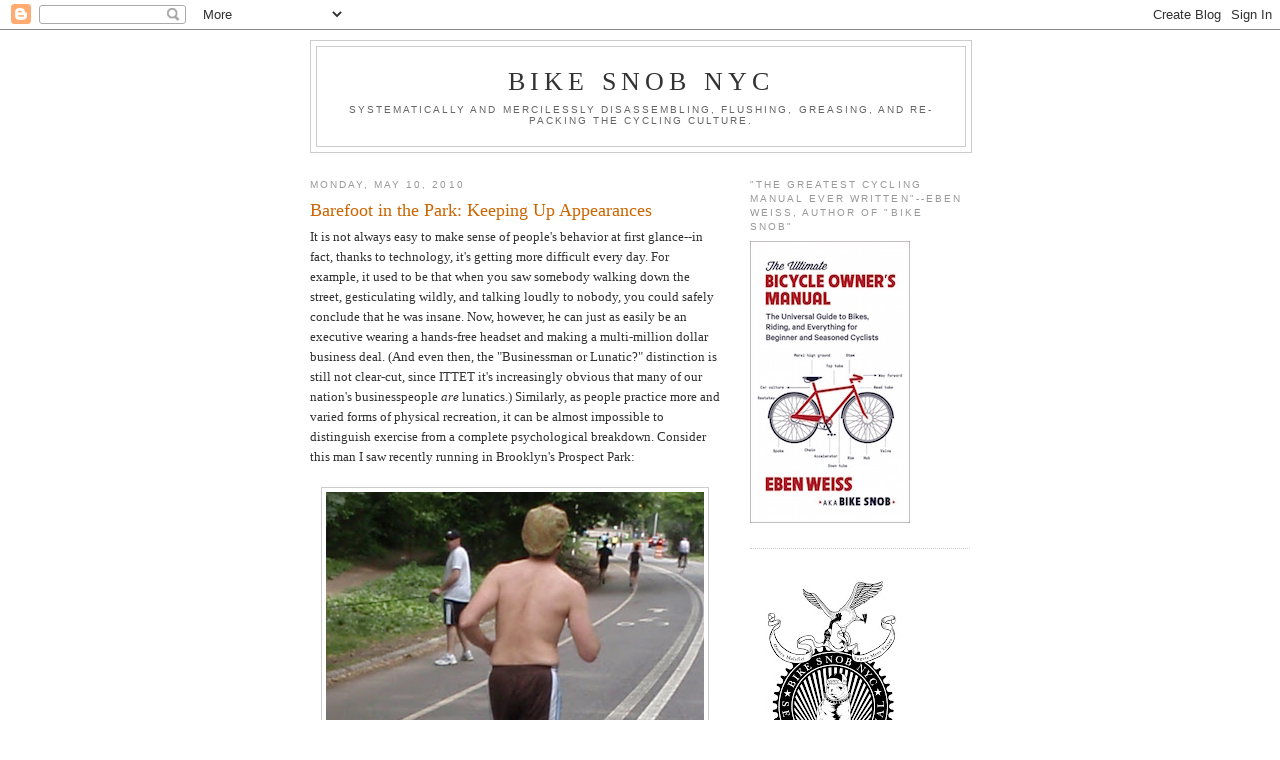

--- FILE ---
content_type: text/html; charset=UTF-8
request_url: https://www.blogger.com/video.g?token=AD6v5dx5FK9FKW9PGO9d_wHRFlaRi8w2tXBfqfX2xspNgA10TyrhcajnYnKloLM_60lHuMCrPBN02puKgSygPnAW6-DfHl3Qzxyi1rTApJHv_XnoeXZf5sUHGGjwROOo34zfvRFEaUjk
body_size: 398
content:
<!DOCTYPE HTML PUBLIC "-//W3C//DTD HTML 4.01//EN" "http://www.w3.org/TR/html4/strict.dtd"><html dir="ltr"><head><style type="text/css">
        body,
        .main,
        #videocontainer,
        .thumbnail-holder,
        .play-button {
          background: black;
          height: 100vh;
          margin: 0;
          overflow: hidden;
          position: absolute;
          width: 100%;
        }

        #videocontainer.type-BLOGGER_UPLOADED .thumbnail-holder {
          background-size: contain;
        }

        .thumbnail-holder {
          background-repeat: no-repeat;
          background-position: center;
          z-index: 10;
        }

        .play-button {
          background: url('https://www.gstatic.com/images/icons/material/system/1x/play_arrow_white_48dp.png') rgba(0,0,0,0.1) no-repeat center;
          cursor: pointer;
          display: block;
          z-index: 20;
        }
      </style>
<script type="text/javascript">
        var VIDEO_CONFIG = {"thumbnail":"https://i9.ytimg.com/vi_blogger/i1-tR2AEMe4/1.jpg?sqp=CKWv0csGGPDEAfqGspsBBgjAAhC0AQ&rs=AMzJL3mrtw6Y_ZiFt-JE3Dmk-2CALpzt9A","iframe_id":"BLOGGER-video-8b5fad47600431ee-13536","allow_resize":false,"streams":[{"play_url":"https://rr1---sn-vgqsrnz7.googlevideo.com/videoplayback?expire=1769261093&ei=pVd0aceMJenz_tcP6pu9yQw&ip=18.118.25.118&id=8b5fad47600431ee&itag=18&source=blogger&xpc=Egho7Zf3LnoBAQ%3D%3D&cps=0&met=1769232293,&mh=RO&mm=31&mn=sn-vgqsrnz7&ms=au&mv=m&mvi=1&pl=15&rms=au,au&susc=bl&eaua=J4u3jgVranU&mime=video/mp4&vprv=1&rqh=1&dur=1.509&lmt=1273493942721704&mt=1769232039&sparams=expire,ei,ip,id,itag,source,xpc,susc,eaua,mime,vprv,rqh,dur,lmt&sig=AJEij0EwRQIhAI1Iun8t_XjQ2DAEunenxO1PkNNbeY6gEVHMSbCATsGLAiBG4TGndL0GQPbfzLf1DcZn6aq1q97noPdhLD5jPGC5XA%3D%3D&lsparams=cps,met,mh,mm,mn,ms,mv,mvi,pl,rms&lsig=APaTxxMwRQIhALImaQ_P34t88wsyWm3zMoxy582E5rVkLpldYmzanlgdAiAZjN6Dg6wfzzu5P3cqgy8yZ_axdpZvNYPBaM67XSRrSg%3D%3D","format_id":18}]}
      </script></head>
<body><div class="main"><div id="videocontainer" class="type-BLOGGER_UPLOADED"><div class="thumbnail-holder"></div>
<div class="play-button"></div></div></div>
<script type="text/javascript" src="https://www.blogger.com/static/v1/jsbin/3245339219-video_compiled.js"></script>
</body></html>